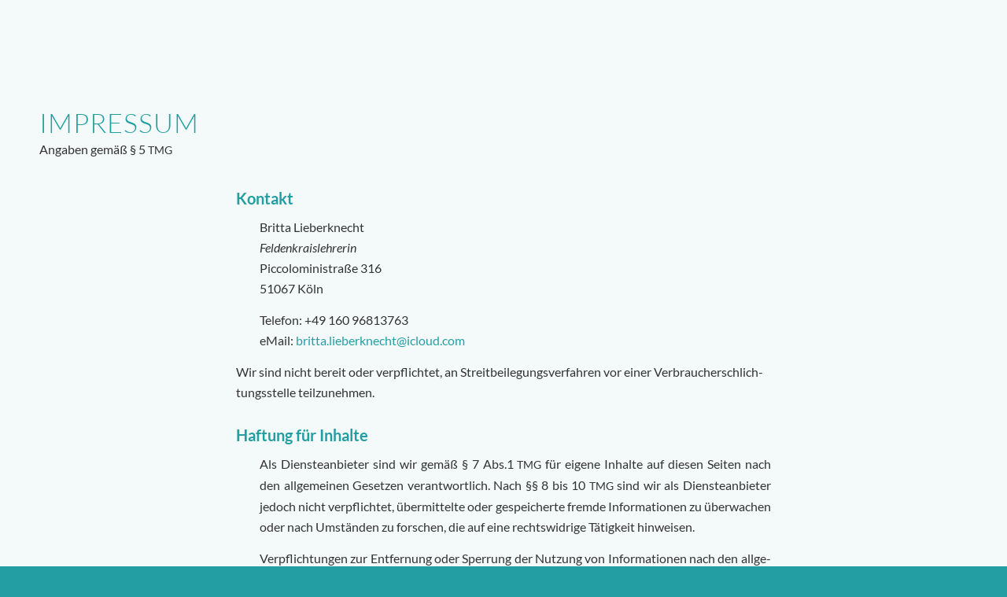

--- FILE ---
content_type: text/html; charset=UTF-8
request_url: https://www.feldenkrais-bergisch-gladbach.de/impressum/
body_size: 6581
content:
<!DOCTYPE html>
<html lang="de" class="html_stretched responsive av-preloader-disabled  html_header_top html_logo_left html_main_nav_header html_menu_right html_slim html_header_sticky html_header_shrinking html_header_transparency html_mobile_menu_phone html_header_searchicon html_content_align_center html_header_unstick_top_disabled html_header_stretch_disabled html_av-overlay-side html_av-overlay-side-classic html_av-submenu-noclone html_entry_id_30 av-cookies-no-cookie-consent av-no-preview av-default-lightbox html_text_menu_active av-mobile-menu-switch-default">
<head>
<meta charset="UTF-8" />
<meta name="referrer" content="no-referrer">


<!-- mobile setting -->
<meta name="viewport" content="width=device-width, initial-scale=1">

<!-- Scripts/CSS and wp_head hook -->
<meta name='robots' content='index, follow, max-image-preview:large, max-snippet:-1, max-video-preview:-1' />
	<style>img:is([sizes="auto" i], [sizes^="auto," i]) { contain-intrinsic-size: 3000px 1500px }</style>
	
	<!-- This site is optimized with the Yoast SEO plugin v26.2 - https://yoast.com/wordpress/plugins/seo/ -->
	<title>Impressum - Feldenkrais in Bergisch Gladbach</title>
	<link rel="canonical" href="https://www.feldenkrais-bergisch-gladbach.de/impressum/" />
	<meta property="og:locale" content="de_DE" />
	<meta property="og:type" content="article" />
	<meta property="og:title" content="Impressum - Feldenkrais in Bergisch Gladbach" />
	<meta property="og:url" content="https://www.feldenkrais-bergisch-gladbach.de/impressum/" />
	<meta property="og:site_name" content="Feldenkrais in Bergisch Gladbach" />
	<meta property="article:modified_time" content="2019-03-31T21:13:24+00:00" />
	<meta name="twitter:card" content="summary_large_image" />
	<meta name="twitter:label1" content="Geschätzte Lesezeit" />
	<meta name="twitter:data1" content="7 Minuten" />
	<script type="application/ld+json" class="yoast-schema-graph">{"@context":"https://schema.org","@graph":[{"@type":"WebPage","@id":"https://www.feldenkrais-bergisch-gladbach.de/impressum/","url":"https://www.feldenkrais-bergisch-gladbach.de/impressum/","name":"Impressum - Feldenkrais in Bergisch Gladbach","isPartOf":{"@id":"https://www.feldenkrais-bergisch-gladbach.de/#website"},"datePublished":"2019-03-25T01:07:19+00:00","dateModified":"2019-03-31T21:13:24+00:00","breadcrumb":{"@id":"https://www.feldenkrais-bergisch-gladbach.de/impressum/#breadcrumb"},"inLanguage":"de","potentialAction":[{"@type":"ReadAction","target":["https://www.feldenkrais-bergisch-gladbach.de/impressum/"]}]},{"@type":"BreadcrumbList","@id":"https://www.feldenkrais-bergisch-gladbach.de/impressum/#breadcrumb","itemListElement":[{"@type":"ListItem","position":1,"name":"Startseite","item":"https://www.feldenkrais-bergisch-gladbach.de/"},{"@type":"ListItem","position":2,"name":"Impressum"}]},{"@type":"WebSite","@id":"https://www.feldenkrais-bergisch-gladbach.de/#website","url":"https://www.feldenkrais-bergisch-gladbach.de/","name":"Feldenkrais in Bergisch Gladbach","description":"Kurse nach der Feldenkrais-Methode in Bergisch Gladbach","potentialAction":[{"@type":"SearchAction","target":{"@type":"EntryPoint","urlTemplate":"https://www.feldenkrais-bergisch-gladbach.de/?s={search_term_string}"},"query-input":{"@type":"PropertyValueSpecification","valueRequired":true,"valueName":"search_term_string"}}],"inLanguage":"de"}]}</script>
	<!-- / Yoast SEO plugin. -->


<link rel="alternate" type="application/rss+xml" title="Feldenkrais in Bergisch Gladbach &raquo; Feed" href="https://www.feldenkrais-bergisch-gladbach.de/feed/" />
<link rel="alternate" type="application/rss+xml" title="Feldenkrais in Bergisch Gladbach &raquo; Kommentar-Feed" href="https://www.feldenkrais-bergisch-gladbach.de/comments/feed/" />
<style id='wp-typography-custom-inline-css' type='text/css'>
sup, sub{font-size: 75%;line-height: 100%}sup{vertical-align: 60%}sub{vertical-align: -10%}.amp{font-family: Baskerville, "Goudy Old Style", Palatino, "Book Antiqua", "Warnock Pro", serif;font-size: 1.1em;font-style: italic;font-weight: normal;line-height: 1em}.caps{font-size: 90%}.dquo{margin-left: -0.4em}.quo{margin-left: -0.2em}.pull-single{margin-left: -0.15em}.push-single{margin-right: 0.15em}.pull-double{margin-left: -0.38em}.push-double{margin-right: 0.38em}
</style>
<style id='wp-typography-safari-font-workaround-inline-css' type='text/css'>
body {-webkit-font-feature-settings: "liga";font-feature-settings: "liga";-ms-font-feature-settings: normal;}
</style>
<link rel='stylesheet' id='avia-merged-styles-css' href='https://www.feldenkrais-bergisch-gladbach.de/wp-content/uploads/dynamic_avia/avia-merged-styles-8bf5dcf915ee5e5de48e14c922db6776---690695c36126b.css' type='text/css' media='all' />
<link rel='stylesheet' id='avia-single-post-30-css' href='https://www.feldenkrais-bergisch-gladbach.de/wp-content/uploads/dynamic_avia/avia_posts_css/post-30.css?ver=ver-1762196949' type='text/css' media='all' />
<script type="text/javascript" src="https://www.feldenkrais-bergisch-gladbach.de/wp-content/uploads/dynamic_avia/avia-head-scripts-1e1c6bf575d840e40ffef9ac6064cae0---690695c37b19b.js" id="avia-head-scripts-js"></script>
<link rel="https://api.w.org/" href="https://www.feldenkrais-bergisch-gladbach.de/wp-json/" /><link rel="alternate" title="JSON" type="application/json" href="https://www.feldenkrais-bergisch-gladbach.de/wp-json/wp/v2/pages/30" /><link rel="EditURI" type="application/rsd+xml" title="RSD" href="https://www.feldenkrais-bergisch-gladbach.de/xmlrpc.php?rsd" />
<meta name="generator" content="WordPress 6.8.3" />
<link rel='shortlink' href='https://www.feldenkrais-bergisch-gladbach.de/?p=30' />
<link rel="alternate" title="oEmbed (JSON)" type="application/json+oembed" href="https://www.feldenkrais-bergisch-gladbach.de/wp-json/oembed/1.0/embed?url=https%3A%2F%2Fwww.feldenkrais-bergisch-gladbach.de%2Fimpressum%2F" />
<link rel="alternate" title="oEmbed (XML)" type="text/xml+oembed" href="https://www.feldenkrais-bergisch-gladbach.de/wp-json/oembed/1.0/embed?url=https%3A%2F%2Fwww.feldenkrais-bergisch-gladbach.de%2Fimpressum%2F&#038;format=xml" />
<link rel="profile" href="https://gmpg.org/xfn/11" />
<link rel="alternate" type="application/rss+xml" title="Feldenkrais in Bergisch Gladbach RSS2 Feed" href="https://www.feldenkrais-bergisch-gladbach.de/feed/" />
<link rel="pingback" href="https://www.feldenkrais-bergisch-gladbach.de/xmlrpc.php" />
<!--[if lt IE 9]><script src="https://www.feldenkrais-bergisch-gladbach.de/wp-content/themes/enfold/js/html5shiv.js"></script><![endif]-->
<link rel="icon" href="https://www.feldenkrais-bergisch-gladbach.de/wp-content/uploads/2019/03/FK-Logo-1-300x300.png" type="image/png">

<!-- To speed up the rendering and to display the site as fast as possible to the user we include some styles and scripts for above the fold content inline -->
<script type="text/javascript">'use strict';var avia_is_mobile=!1;if(/Android|webOS|iPhone|iPad|iPod|BlackBerry|IEMobile|Opera Mini/i.test(navigator.userAgent)&&'ontouchstart' in document.documentElement){avia_is_mobile=!0;document.documentElement.className+=' avia_mobile '}
else{document.documentElement.className+=' avia_desktop '};document.documentElement.className+=' js_active ';(function(){var e=['-webkit-','-moz-','-ms-',''],n='',o=!1,a=!1;for(var t in e){if(e[t]+'transform' in document.documentElement.style){o=!0;n=e[t]+'transform'};if(e[t]+'perspective' in document.documentElement.style){a=!0}};if(o){document.documentElement.className+=' avia_transform '};if(a){document.documentElement.className+=' avia_transform3d '};if(typeof document.getElementsByClassName=='function'&&typeof document.documentElement.getBoundingClientRect=='function'&&avia_is_mobile==!1){if(n&&window.innerHeight>0){setTimeout(function(){var e=0,o={},a=0,t=document.getElementsByClassName('av-parallax'),i=window.pageYOffset||document.documentElement.scrollTop;for(e=0;e<t.length;e++){t[e].style.top='0px';o=t[e].getBoundingClientRect();a=Math.ceil((window.innerHeight+i-o.top)*0.3);t[e].style[n]='translate(0px, '+a+'px)';t[e].style.top='auto';t[e].className+=' enabled-parallax '}},50)}}})();</script><style type="text/css">
		@font-face {font-family: 'entypo-fontello'; font-weight: normal; font-style: normal; font-display: auto;
		src: url('https://www.feldenkrais-bergisch-gladbach.de/wp-content/themes/enfold/config-templatebuilder/avia-template-builder/assets/fonts/entypo-fontello.woff2') format('woff2'),
		url('https://www.feldenkrais-bergisch-gladbach.de/wp-content/themes/enfold/config-templatebuilder/avia-template-builder/assets/fonts/entypo-fontello.woff') format('woff'),
		url('https://www.feldenkrais-bergisch-gladbach.de/wp-content/themes/enfold/config-templatebuilder/avia-template-builder/assets/fonts/entypo-fontello.ttf') format('truetype'),
		url('https://www.feldenkrais-bergisch-gladbach.de/wp-content/themes/enfold/config-templatebuilder/avia-template-builder/assets/fonts/entypo-fontello.svg#entypo-fontello') format('svg'),
		url('https://www.feldenkrais-bergisch-gladbach.de/wp-content/themes/enfold/config-templatebuilder/avia-template-builder/assets/fonts/entypo-fontello.eot'),
		url('https://www.feldenkrais-bergisch-gladbach.de/wp-content/themes/enfold/config-templatebuilder/avia-template-builder/assets/fonts/entypo-fontello.eot?#iefix') format('embedded-opentype');
		} #top .avia-font-entypo-fontello, body .avia-font-entypo-fontello, html body [data-av_iconfont='entypo-fontello']:before{ font-family: 'entypo-fontello'; }
		</style>

<!--
Debugging Info for Theme support: 

Theme: Enfold
Version: 6.0.2
Installed: enfold
AviaFramework Version: 5.6
AviaBuilder Version: 5.3
aviaElementManager Version: 1.0.1
ML:256-PU:33-PLA:7
WP:6.8.3
Compress: CSS:all theme files - JS:all theme files
Updates: disabled
PLAu:7
-->
</head>

<body id="top" class="wp-singular page-template-default page page-id-30 wp-theme-enfold stretched no_sidebar_border rtl_columns av-curtain-footer av-curtain-numeric lato-custom lato  avia-responsive-images-support" itemscope="itemscope" itemtype="https://schema.org/WebPage" >

	
	<div id='wrap_all'>

	
	<div id='main' class='all_colors' data-scroll-offset='88'>

	<div id="av_section_1" class="avia-section av-jtnnh47d-f6624efe334fe3aa58d3e857b69c4dd7 main_color avia-section-default avia-no-border-styling  avia-builder-el-0  el_before_av_section  avia-builder-el-first  avia-bg-style-scroll av-minimum-height av-minimum-height-100 av-height-100  container_wrap fullsize" data-av_minimum_height_pc="100" data-av_min_height_opt="100"><div class="container av-section-cont-open"><main role="main" itemprop="mainContentOfPage" class="template-page content  av-content-full alpha units"><div class="post-entry post-entry-type-page post-entry-30"><div class="entry-content-wrapper clearfix">
<div class="av-special-heading av-19aqe-9568e6132a07d8b41f045884bcb5e8e2 av-special-heading-h1 blockquote modern-quote  avia-builder-el-1  el_before_av_one_fifth  avia-builder-el-first "><h1 class="av-special-heading-tag " itemprop="headline">Impressum</h1><div class="av-subheading av-subheading_below"><p>Anga­ben gemäß § 5&nbsp;<span class="caps">TMG</span></p>
</div><div class="special-heading-border"><div class="special-heading-inner-border"></div></div></div>
<div class="flex_column av-2jphm-8fc496b0944215f3305396dc78e23c04 av_one_fifth  avia-builder-el-2  el_after_av_heading  el_before_av_three_fifth  first flex_column_div av-zero-column-padding  "></div><div class="flex_column av-24mz2-bbf0e46388c196160f60418974ba2812 av_three_fifth  avia-builder-el-3  el_after_av_one_fifth  el_before_av_one_fifth  flex_column_div av-zero-column-padding  "><section class="av_textblock_section av-1plui-e2d87b3da17ee1fa8863abb4c8659e31 " itemscope="itemscope" itemtype="https://schema.org/CreativeWork"><div class="avia_textblock" itemprop="text"><h3>
	Kontakt</h3>
<p style="padding-left: 30px; text-align: justify;">
	Brit­ta Lieberknecht<br>
<em>Fel­den­krais­leh­re­rin</em><br>
Pic­co­lo­mi­ni­stra­ße&nbsp;316<br>
51067&nbsp;Köln</p>
<p style="padding-left: 30px; text-align: justify;">
	Tele­fon: +49 160 96813763<br>
eMail: <a href="mailto:britta.lieberknecht@icloud.com">britta.lieberknecht@icloud.com</a></p>
<p>Wir sind nicht bereit oder ver­pflich­tet, an Streit­bei­le­gungs­ver­fah­ren vor einer Ver­brau­cher­schlich­tungs­stel­le teilzunehmen.</p>
<h3>
	Haftung für Inhalte</h3>
<p style="padding-left: 30px; text-align: justify;">
	Als Diens­te­an­bie­ter sind wir gemäß § 7 Abs.1 <span class="caps">TMG</span> für eige­ne Inhal­te auf die­sen Sei­ten nach den all­ge­mei­nen Geset­zen ver­ant­wort­lich. Nach §§ 8 bis 10 <span class="caps">TMG</span> sind wir als Diens­te­an­bie­ter jedoch nicht ver­pflich­tet, über­mit­tel­te oder gespei­cher­te frem­de Infor­ma­tio­nen zu über­wa­chen oder nach Umstän­den zu for­schen, die auf eine rechts­wid­ri­ge Tätig­keit hinweisen.</p>
<p style="padding-left: 30px; text-align: justify;">
	Ver­pflich­tun­gen zur Ent­fer­nung oder Sper­rung der Nut­zung von Infor­ma­tio­nen nach den all­ge­mei­nen Geset­zen blei­ben hier­von unbe­rührt. Eine dies­be­züg­li­che Haf­tung ist jedoch erst ab dem Zeit­punkt der Kennt­nis einer kon­kre­ten Rechts­ver­let­zung mög­lich. Bei Bekannt­wer­den von ent­spre­chen­den Rechts­ver­let­zun­gen wer­den wir die­se Inhal­te umge­hend entfernen.</p>
<h3>
	Haftung für&nbsp;Links</h3>
<p style="padding-left: 30px; text-align: justify;">
	Unser Ange­bot ent­hält Links zu exter­nen Web­sites Drit­ter, auf deren Inhal­te wir kei­nen Ein­fluss haben. Des­halb kön­nen wir für die­se frem­den Inhal­te auch kei­ne Gewähr über­neh­men. Für die Inhal­te der ver­link­ten Sei­ten ist stets der jewei­li­ge Anbie­ter oder Betrei­ber der Sei­ten ver­ant­wort­lich. Die ver­link­ten Sei­ten wur­den zum Zeit­punkt der Ver­lin­kung auf mög­li­che Rechts­ver­stö­ße über­prüft. Rechts­wid­ri­ge Inhal­te waren zum Zeit­punkt der Ver­lin­kung nicht erkennbar.</p>
<p style="padding-left: 30px; text-align: justify;">
	Eine per­ma­nen­te inhalt­li­che Kon­trol­le der ver­link­ten Sei­ten ist jedoch ohne kon­kre­te Anhalts­punk­te einer Rechts­ver­let­zung nicht zumut­bar. Bei Bekannt­wer­den von Rechts­ver­let­zun­gen wer­den wir der­ar­ti­ge Links umge­hend entfernen.</p>
<h3>
	Urheberrecht</h3>
<p style="padding-left: 30px; text-align: justify;">
	Die durch die Sei­ten­be­trei­ber erstell­ten Inhal­te und Wer­ke auf die­sen Sei­ten unter­lie­gen dem deut­schen Urhe­ber­recht. Die Ver­viel­fäl­ti­gung, Bear­bei­tung, Ver­brei­tung und jede Art der Ver­wer­tung außer­halb der Gren­zen des Urhe­ber­rech­tes bedür­fen der schrift­li­chen Zustim­mung des jewei­li­gen Autors bzw. Erstel­lers. Down­loads und Kopien die­ser Sei­te sind nur für den pri­va­ten, nicht kom­mer­zi­el­len Gebrauch gestattet.</p>
<p style="padding-left: 30px; text-align: justify;">
	Soweit die Inhal­te auf die­ser Sei­te nicht vom Betrei­ber erstellt wur­den, wer­den die Urhe­ber­rech­te Drit­ter beach­tet. Ins­be­son­de­re wer­den Inhal­te Drit­ter als sol­che gekenn­zeich­net. Soll­ten Sie trotz­dem auf eine Urhe­ber­rechts­ver­let­zung auf­merk­sam wer­den, bit­ten wir um einen ent­spre­chen­den Hin­weis. Bei Bekannt­wer­den von Rechts­ver­let­zun­gen wer­den wir der­ar­ti­ge Inhal­te umge­hend entfernen.</p>
<p style="font-size: 12px; text-align: right; margin-top: 30px;">
	Quel­le: <a href="https://www.e-recht24.de">eRecht24</a></p>
</div></section></div><div class="flex_column av-vlda-757ef6f359dc125656ade36efdcec562 av_one_fifth  avia-builder-el-5  el_after_av_three_fifth  el_before_av_one_full  flex_column_div av-zero-column-padding  "></div><div class="flex_column av-14zn2-9bf3b22a15fa6ecddc0c1f5eb3454b3f av_one_full  avia-builder-el-6  el_after_av_one_fifth  avia-builder-el-last  first flex_column_div av-zero-column-padding  column-top-margin"><section class="av_textblock_section av-jtxf8w1u-44875eb2def0219be0e86f31aa8e6940 " itemscope="itemscope" itemtype="https://schema.org/CreativeWork"><div class="avia_textblock" itemprop="text"><p style="font-size: 12px; text-align: right; margin-top: 30px;">
	Die­se Home­page ent­stand mit freund­li­cher Unter­stüt­zung von <a href="https://www.domahs.de/">Frank Domahs</a>.</p>
</div></section></div></div></div></main><!-- close content main element --></div></div><div id="menue" class="avia-section av-jtq48udl-616c59df568cd68fa031a4733668612e main_color avia-section-default avia-no-border-styling  avia-builder-el-8  el_after_av_section  avia-builder-el-last  avia-bg-style-scroll container_wrap fullsize"><div class="container av-section-cont-open"><div class="template-page content  av-content-full alpha units"><div class="post-entry post-entry-type-page post-entry-30"><div class="entry-content-wrapper clearfix">
<div class="avia-buttonrow-wrap av-jtq4cqmi-e3666fe444dcd4a9ca865ba69461a191 avia-buttonrow-center  avia-builder-el-9  avia-builder-el-no-sibling ">
<a href="https://www.feldenkrais-bergisch-gladbach.de/die-feldenkrais-methode-in-bergisch-gladbach/" class="avia-button av-2m34y-689929eaee1bf3eaa710ed17a52190d0 avia-icon_select-no avia-size-medium avia-color-theme-color" aria-label="STARTSEITE"><span class="avia_iconbox_title"><span class="caps">STARTSEITE</span></span></a>
<a href="https://www.feldenkrais-bergisch-gladbach.de/wir/" class="avia-button av-20byi-72c5a9b845a0c0fa6acf52a70be09f97 avia-icon_select-no avia-size-medium avia-color-theme-color" aria-label="WIR"><span class="avia_iconbox_title"><span class="caps">WIR</span></span></a>
<a href="https://www.feldenkrais-bergisch-gladbach.de/mehr-ueber-die-feldenkrais-methode/" class="avia-button av-13k6a-dc95a8fb4430a8cb4b0c491bd8f99400 avia-icon_select-no avia-size-medium avia-color-theme-color" aria-label="MEHR"><span class="avia_iconbox_title"><span class="caps">MEHR</span></span></a>
<a href="https://www.feldenkrais-bergisch-gladbach.de/feldenkrais-videos/" class="avia-button av-qcv6-5a61e50a6a076f014b8af12e9c35950f avia-icon_select-no avia-size-medium avia-color-theme-color" aria-label="VIDEOS"><span class="avia_iconbox_title"><span class="caps">VIDEOS</span></span></a>
</div>

</div></div></div></div></div></div></div></div><!-- close content main div --> <!-- section close by builder template -->		</div><!--end builder template--></div><!-- close default .container_wrap element --><div class="av-curtain-footer-container" data-footer_max_height='80'>

	
				<footer class='container_wrap socket_color' id='socket'  role="contentinfo" itemscope="itemscope" itemtype="https://schema.org/WPFooter" >
                    <div class='container'>

                        <span class='copyright'>© MMXXV feldenkrais-bergisch-gladbach.de | <a href='https://www.feldenkrais-bergisch-gladbach.de/impressum/'>Impressum</a> | <a href='https://www.feldenkrais-bergisch-gladbach.de/datenschutz/'>Datenschutzerklärung</a> </span>

                        
                    </div>

	            <!-- ####### END SOCKET CONTAINER ####### -->
				</footer>


			</div>		<!-- end main -->
		</div>

		<!-- end wrap_all --></div>

<a href='#top' title='Nach oben scrollen' id='scroll-top-link' aria-hidden='true' data-av_icon='' data-av_iconfont='entypo-fontello' tabindex='-1'><span class="avia_hidden_link_text">Nach oben scrollen</span></a>

<div id="fb-root"></div>

<script type="speculationrules">
{"prefetch":[{"source":"document","where":{"and":[{"href_matches":"\/*"},{"not":{"href_matches":["\/wp-*.php","\/wp-admin\/*","\/wp-content\/uploads\/*","\/wp-content\/*","\/wp-content\/plugins\/*","\/wp-content\/themes\/enfold\/*","\/*\\?(.+)"]}},{"not":{"selector_matches":"a[rel~=\"nofollow\"]"}},{"not":{"selector_matches":".no-prefetch, .no-prefetch a"}}]},"eagerness":"conservative"}]}
</script>

 <script type='text/javascript'>
 /* <![CDATA[ */  
var avia_framework_globals = avia_framework_globals || {};
    avia_framework_globals.frameworkUrl = 'https://www.feldenkrais-bergisch-gladbach.de/wp-content/themes/enfold/framework/';
    avia_framework_globals.installedAt = 'https://www.feldenkrais-bergisch-gladbach.de/wp-content/themes/enfold/';
    avia_framework_globals.ajaxurl = 'https://www.feldenkrais-bergisch-gladbach.de/wp-admin/admin-ajax.php';
/* ]]> */ 
</script>
 
 <script type="text/javascript" src="https://www.feldenkrais-bergisch-gladbach.de/wp-includes/js/jquery/jquery.min.js?ver=3.7.1" id="jquery-core-js"></script>
<script type="text/javascript" src="https://www.feldenkrais-bergisch-gladbach.de/wp-includes/js/jquery/jquery-migrate.min.js?ver=3.4.1" id="jquery-migrate-js"></script>
<script type="text/javascript" src="https://www.feldenkrais-bergisch-gladbach.de/wp-content/plugins/wp-typography/js/clean-clipboard.min.js?ver=5.11.0" id="wp-typography-cleanup-clipboard-js"></script>
<script type="text/javascript" src="https://www.feldenkrais-bergisch-gladbach.de/wp-content/uploads/dynamic_avia/avia-footer-scripts-b1183d24533a82030a2f610d3722760b---690695c41b2da.js" id="avia-footer-scripts-js"></script>
</body>
</html>

<!--
Performance optimized by W3 Total Cache. Learn more: https://www.boldgrid.com/w3-total-cache/


Served from: www.feldenkrais-bergisch-gladbach.de @ 2026-01-18 22:08:11 by W3 Total Cache
-->

--- FILE ---
content_type: text/css
request_url: https://www.feldenkrais-bergisch-gladbach.de/wp-content/uploads/dynamic_avia/avia_posts_css/post-30.css?ver=ver-1762196949
body_size: 226
content:
#top .av-special-heading.av-19aqe-9568e6132a07d8b41f045884bcb5e8e2{margin:0 0 30px 0;padding-bottom:10px}body .av-special-heading.av-19aqe-9568e6132a07d8b41f045884bcb5e8e2 .av-special-heading-tag .heading-char{font-size:25px}.av-special-heading.av-19aqe-9568e6132a07d8b41f045884bcb5e8e2 .av-subheading{font-size:16px} .flex_column.av-2jphm-8fc496b0944215f3305396dc78e23c04{border-radius:0px 0px 0px 0px;padding:0px 0px 0px 0px} .flex_column.av-24mz2-bbf0e46388c196160f60418974ba2812{border-radius:0px 0px 0px 0px;padding:0px 0px 0px 0px} .flex_column.av-vlda-757ef6f359dc125656ade36efdcec562{border-radius:0px 0px 0px 0px;padding:0px 0px 0px 0px} .flex_column.av-14zn2-9bf3b22a15fa6ecddc0c1f5eb3454b3f{border-radius:0px 0px 0px 0px;padding:0px 0px 0px 0px} .avia-section.av-jtq48udl-616c59df568cd68fa031a4733668612e{background-color:#f4fafa;background:linear-gradient( to bottom,#f4fafa,#d3ecec )} #top #wrap_all .avia-button.av-2m34y-689929eaee1bf3eaa710ed17a52190d0{margin-bottom:20px;margin-right:10px;margin-left:10px} #top #wrap_all .avia-button.av-20byi-72c5a9b845a0c0fa6acf52a70be09f97{margin-bottom:20px;margin-right:10px;margin-left:10px} #top #wrap_all .avia-button.av-13k6a-dc95a8fb4430a8cb4b0c491bd8f99400{margin-bottom:20px;margin-right:10px;margin-left:10px} #top #wrap_all .avia-button.av-qcv6-5a61e50a6a076f014b8af12e9c35950f{margin-bottom:20px;margin-right:10px;margin-left:10px}